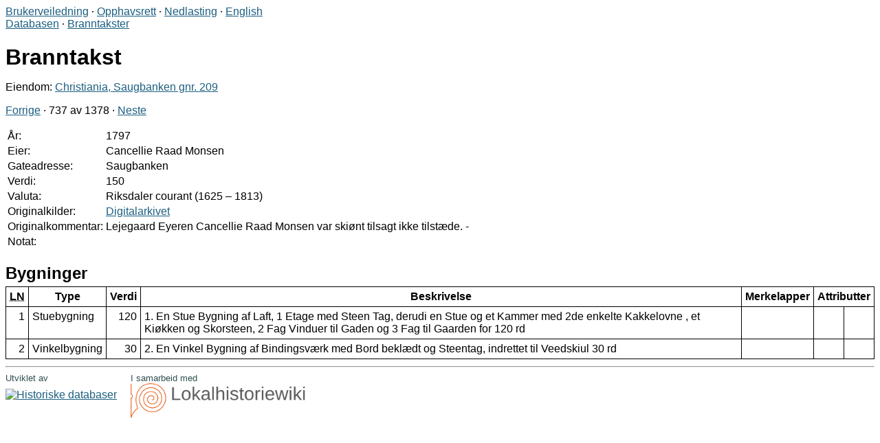

--- FILE ---
content_type: text/html;charset=UTF-8
request_url: https://databaser.tidvis.no/fireInsurance/assessment.jsp?id=12209&rn=12&rc=941840650&index=1
body_size: 1506
content:







<!DOCTYPE html>
<html>
<head>
<!-- Global site tag (gtag.js) - Google Analytics -->
<script async src="https://www.googletagmanager.com/gtag/js?id=UA-120063722-3"></script>
<script>
	window.dataLayer = window.dataLayer || [];
	function gtag(){dataLayer.push(arguments);}
	gtag('js', new Date());
	gtag('config', 'UA-120063722-3');
</script>
	<meta http-equiv="Content-Type" content="text/html; charset=UTF-8">
	<link rel="stylesheet" type="text/css" href="../common.css">
	<title>Eiendommer</title>
</head>
<body>




<header>
<a href="https://lokalhistoriewiki.no/index.php/Veiledning_til_bruk_av_databasene">Brukerveiledning</a>
·
<a href="https://lokalhistoriewiki.no/index.php/Opphavsrett_for_databasene_utviklet_av_prosjektgruppen_Historisk_infrastruktur">Opphavsrett</a>
·
<a href="/dbs_csv.zip">Nedlasting</a>
·
<a href="#" onclick="document.cookie = 'language' + '=' + encodeURIComponent('en') + '; path=/'; location.reload();">English</a>

</header>

<nav>
	<a href="https://lokalhistoriewiki.no/wiki/Forside:Branntakstprosjektet">Databasen</a>
	·
	<a href="assessments.jsp">Branntakster</a>
</nav>
<h1>Branntakst</h1>


<p>Eiendom: <a href="property.jsp?id=12209">Christiania, Saugbanken gnr.  209</a></p>

<p>

	<a href="assessment.jsp?id=12209&amp;rn=12&amp;rc=941840650&amp;index=0">Forrige</a>

	·
	737 av 1378
	·

	<a href="assessment.jsp?id=12211&amp;rn=8&amp;rc=518384445&amp;index=0">Neste</a>

</p>

<table>
	<tr>
		<td>År:</td>
		<td>1797</td>
	</tr>
	<tr>
		<td>Eier:</td>
		<td>Cancellie Raad Monsen</td>
	</tr>
	<tr>
		<td>Gateadresse:</td>
		<td>Saugbanken</td>
	</tr>
	<tr>
		<td>Verdi:</td>
		<td>150</td>
	</tr>
	<tr>
		<td>Valuta:</td>
		<td>Riksdaler courant (1625 – 1813)</td>
	</tr>
	<tr>
		<td>Originalkilder:</td>
		<td><a target="_blank" href="https://media.digitalarkivet.no/as10091801171299">Digitalarkivet</a></td>
	</tr>
	<tr>
		<td>Originalkommentar:</td>
		<td>Lejegaard

Eyeren Cancellie Raad Monsen var skiønt tilsagt ikke tilstæde. -</td>
	</tr>
	<tr>
		<td>Notat:</td>
		<td></td>
	</tr>
</table>

<h2>Bygninger</h2>

<table class="plain">
	<tr>
		<th><abbr title="Løpenummer">LN</abbr></th>
		<th>Type</th>
		<th>Verdi</th>
		<th>Beskrivelse</th>
		<th>Merkelapper</th>
		<th colspan="2">Attributter</th>
	</tr>

	<tr style="vertical-align: top;">

		<td rowspan="1" class="right">1</td>

		<td rowspan="1">Stuebygning</td>
		<td rowspan="1" class="right">120</td>
		<td rowspan="1">1. En Stue Bygning af Laft, 1 Etage med Steen Tag, derudi en Stue og et Kammer med 2de enkelte Kakkelovne , et Kiøkken og Skorsteen, 2 Fag Vinduer til Gaden og 3 Fag til Gaarden for 120 rd</td>

		<td style="white-space:nowrap;"></td>
		<td style="white-space:nowrap;" class="right"></td>
		<td style="white-space:nowrap;"></td>
	</tr>

	<tr style="vertical-align: top;">

		<td rowspan="1" class="right">2</td>

		<td rowspan="1">Vinkelbygning</td>
		<td rowspan="1" class="right">30</td>
		<td rowspan="1">2. En Vinkel Bygning af Bindingsværk med Bord beklædt og Steentag, indrettet til Veedskiul 30 rd</td>

		<td style="white-space:nowrap;"></td>
		<td style="white-space:nowrap;" class="right"></td>
		<td style="white-space:nowrap;"></td>
	</tr>

</table>

<footer>
<hr>
<figure>
	<figcaption>Utviklet av</figcaption>
	<a href="https://tidvis.no/historiske_databaser/">
		<img alt="Historiske databaser" src="https://tidvis.no/historiske_databaser/wp-content/uploads/2019/04/historiske_databaser_logo-2.png" style="padding-top: 8px;">
	</a>
</figure>

<figure>
	<figcaption>I samarbeid med</figcaption>
	<a href="https://lokalhistoriewiki.no/">
		<img alt="Lokalhistoriewiki" src="https://lokalhistoriewiki.no/images/LW_banner_1300px.png">
	</a>
</figure>
</footer>

</body>
</html>